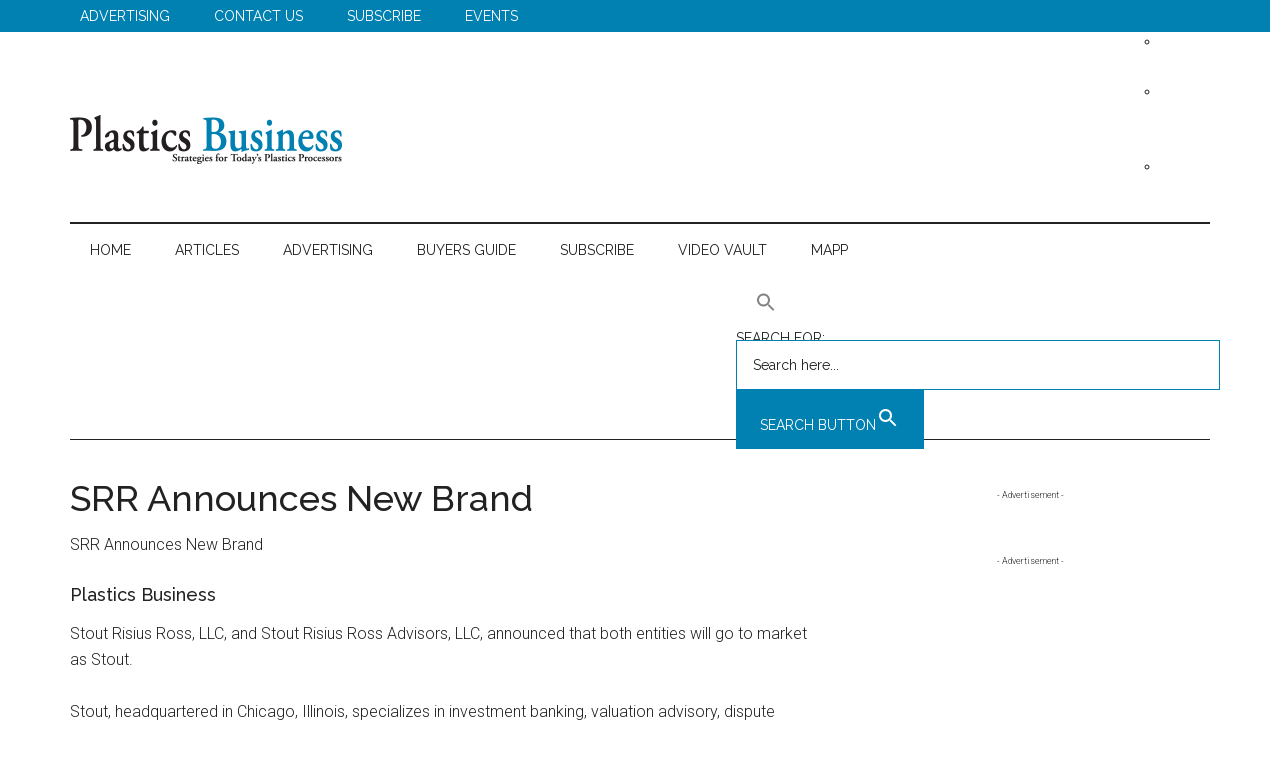

--- FILE ---
content_type: text/html; charset=UTF-8
request_url: https://plasticsbusinessmag.com/enews/2017/srr-announces-new-brand/
body_size: 17585
content:
<!DOCTYPE html>
<html lang="en-US">
<head >
<meta charset="UTF-8" />
<meta name="viewport" content="width=device-width, initial-scale=1" />
<meta name='robots' content='noindex, nofollow' />
	<style>img:is([sizes="auto" i], [sizes^="auto," i]) { contain-intrinsic-size: 3000px 1500px }</style>
	
	<!-- This site is optimized with the Yoast SEO plugin v26.8 - https://yoast.com/product/yoast-seo-wordpress/ -->
	<title>SRR Announces New Brand &#187; Plastics Business</title><link rel="preload" as="style" href="https://fonts.googleapis.com/css?family=Roboto%3A300%2C400%7CRaleway%3A400%2C500%2C900&#038;display=swap" /><link rel="stylesheet" href="https://fonts.googleapis.com/css?family=Roboto%3A300%2C400%7CRaleway%3A400%2C500%2C900&#038;display=swap" media="print" onload="this.media='all'" /><noscript><link rel="stylesheet" href="https://fonts.googleapis.com/css?family=Roboto%3A300%2C400%7CRaleway%3A400%2C500%2C900&#038;display=swap" /></noscript>
	<meta property="og:locale" content="en_US" />
	<meta property="og:type" content="article" />
	<meta property="og:title" content="SRR Announces New Brand &#187; Plastics Business" />
	<meta property="og:description" content="SRR Announces New Brand Plastics Business Stout Risius Ross, LLC, and Stout Risius Ross Advisors, LLC, announced that both entities will go to market as Stout. Stout, headquartered in Chicago, [&hellip;]" />
	<meta property="og:url" content="https://plasticsbusinessmag.com/enews/2017/srr-announces-new-brand/" />
	<meta property="og:site_name" content="Plastics Business" />
	<meta property="article:publisher" content="https://www.facebook.com/PlasticsBizMag" />
	<meta property="article:published_time" content="2017-05-04T10:53:15+00:00" />
	<meta property="article:modified_time" content="2020-05-27T20:56:03+00:00" />
	<meta property="og:image" content="https://plasticsbusinessmag.com/wp-content/uploads/pb-weblogo.png" />
	<meta property="og:image:width" content="272" />
	<meta property="og:image:height" content="90" />
	<meta property="og:image:type" content="image/png" />
	<meta name="author" content="becky" />
	<meta name="twitter:card" content="summary_large_image" />
	<meta name="twitter:creator" content="@PlasticsBizMag" />
	<meta name="twitter:site" content="@PlasticsBizMag" />
	<meta name="twitter:label1" content="Written by" />
	<meta name="twitter:data1" content="becky" />
	<script type="application/ld+json" class="yoast-schema-graph">{"@context":"https://schema.org","@graph":[{"@type":"Article","@id":"https://plasticsbusinessmag.com/enews/2017/srr-announces-new-brand/#article","isPartOf":{"@id":"https://plasticsbusinessmag.com/enews/2017/srr-announces-new-brand/"},"author":{"name":"becky","@id":"https://plasticsbusinessmag.com/#/schema/person/fbe518251a6bf2429b9f9e653939eb2d"},"headline":"SRR Announces New Brand","datePublished":"2017-05-04T10:53:15+00:00","dateModified":"2020-05-27T20:56:03+00:00","mainEntityOfPage":{"@id":"https://plasticsbusinessmag.com/enews/2017/srr-announces-new-brand/"},"wordCount":86,"publisher":{"@id":"https://plasticsbusinessmag.com/#organization"},"image":{"@id":"https://plasticsbusinessmag.com/enews/2017/srr-announces-new-brand/#primaryimage"},"thumbnailUrl":"https://plasticsbusinessmag.com/wp-content/uploads/Plastics-Business-Featured-Image-e1757030453900.jpg","keywords":["05/2017","News"],"articleSection":["ENews"],"inLanguage":"en-US"},{"@type":"WebPage","@id":"https://plasticsbusinessmag.com/enews/2017/srr-announces-new-brand/","url":"https://plasticsbusinessmag.com/enews/2017/srr-announces-new-brand/","name":"SRR Announces New Brand &#187; Plastics Business","isPartOf":{"@id":"https://plasticsbusinessmag.com/#website"},"primaryImageOfPage":{"@id":"https://plasticsbusinessmag.com/enews/2017/srr-announces-new-brand/#primaryimage"},"image":{"@id":"https://plasticsbusinessmag.com/enews/2017/srr-announces-new-brand/#primaryimage"},"thumbnailUrl":"https://plasticsbusinessmag.com/wp-content/uploads/Plastics-Business-Featured-Image-e1757030453900.jpg","datePublished":"2017-05-04T10:53:15+00:00","dateModified":"2020-05-27T20:56:03+00:00","breadcrumb":{"@id":"https://plasticsbusinessmag.com/enews/2017/srr-announces-new-brand/#breadcrumb"},"inLanguage":"en-US","potentialAction":[{"@type":"ReadAction","target":["https://plasticsbusinessmag.com/enews/2017/srr-announces-new-brand/"]}]},{"@type":"ImageObject","inLanguage":"en-US","@id":"https://plasticsbusinessmag.com/enews/2017/srr-announces-new-brand/#primaryimage","url":"https://plasticsbusinessmag.com/wp-content/uploads/Plastics-Business-Featured-Image-e1757030453900.jpg","contentUrl":"https://plasticsbusinessmag.com/wp-content/uploads/Plastics-Business-Featured-Image-e1757030453900.jpg","width":750,"height":563},{"@type":"BreadcrumbList","@id":"https://plasticsbusinessmag.com/enews/2017/srr-announces-new-brand/#breadcrumb","itemListElement":[{"@type":"ListItem","position":1,"name":"Home","item":"https://plasticsbusinessmag.com/"},{"@type":"ListItem","position":2,"name":"SRR Announces New Brand"}]},{"@type":"WebSite","@id":"https://plasticsbusinessmag.com/#website","url":"https://plasticsbusinessmag.com/","name":"Plastics Business","description":"Strategies for Today&#039;s Plastics Processors","publisher":{"@id":"https://plasticsbusinessmag.com/#organization"},"potentialAction":[{"@type":"SearchAction","target":{"@type":"EntryPoint","urlTemplate":"https://plasticsbusinessmag.com/?s={search_term_string}"},"query-input":{"@type":"PropertyValueSpecification","valueRequired":true,"valueName":"search_term_string"}}],"inLanguage":"en-US"},{"@type":"Organization","@id":"https://plasticsbusinessmag.com/#organization","name":"Plastics Business Magazine","url":"https://plasticsbusinessmag.com/","logo":{"@type":"ImageObject","inLanguage":"en-US","@id":"https://plasticsbusinessmag.com/#/schema/logo/image/","url":"https://plasticsbusinessmag.com/wp-content/uploads/pb-weblogo.png","contentUrl":"https://plasticsbusinessmag.com/wp-content/uploads/pb-weblogo.png","width":272,"height":90,"caption":"Plastics Business Magazine"},"image":{"@id":"https://plasticsbusinessmag.com/#/schema/logo/image/"},"sameAs":["https://www.facebook.com/PlasticsBizMag","https://x.com/PlasticsBizMag","https://www.linkedin.com/company/plastics-business/"]},{"@type":"Person","@id":"https://plasticsbusinessmag.com/#/schema/person/fbe518251a6bf2429b9f9e653939eb2d","name":"becky","url":"https://plasticsbusinessmag.com/author/becky/"}]}</script>
	<!-- / Yoast SEO plugin. -->


<link rel='dns-prefetch' href='//cdn.broadstreetads.com' />
<link rel='dns-prefetch' href='//fonts.googleapis.com' />
<link href='https://fonts.gstatic.com' crossorigin rel='preconnect' />
<link rel="alternate" type="application/rss+xml" title="Plastics Business &raquo; Feed" href="https://plasticsbusinessmag.com/feed/" />
<link rel="alternate" type="application/rss+xml" title="Plastics Business &raquo; Comments Feed" href="https://plasticsbusinessmag.com/comments/feed/" />
<link rel="alternate" type="text/calendar" title="Plastics Business &raquo; iCal Feed" href="https://plasticsbusinessmag.com/events/?ical=1" />
		<!-- This site uses the Google Analytics by MonsterInsights plugin v9.11.1 - Using Analytics tracking - https://www.monsterinsights.com/ -->
							<script src="//www.googletagmanager.com/gtag/js?id=G-C0QQ0427GZ"  data-cfasync="false" data-wpfc-render="false" async></script>
			<script data-cfasync="false" data-wpfc-render="false">
				var mi_version = '9.11.1';
				var mi_track_user = true;
				var mi_no_track_reason = '';
								var MonsterInsightsDefaultLocations = {"page_location":"https:\/\/plasticsbusinessmag.com\/enews\/2017\/srr-announces-new-brand\/"};
								if ( typeof MonsterInsightsPrivacyGuardFilter === 'function' ) {
					var MonsterInsightsLocations = (typeof MonsterInsightsExcludeQuery === 'object') ? MonsterInsightsPrivacyGuardFilter( MonsterInsightsExcludeQuery ) : MonsterInsightsPrivacyGuardFilter( MonsterInsightsDefaultLocations );
				} else {
					var MonsterInsightsLocations = (typeof MonsterInsightsExcludeQuery === 'object') ? MonsterInsightsExcludeQuery : MonsterInsightsDefaultLocations;
				}

								var disableStrs = [
										'ga-disable-G-C0QQ0427GZ',
									];

				/* Function to detect opted out users */
				function __gtagTrackerIsOptedOut() {
					for (var index = 0; index < disableStrs.length; index++) {
						if (document.cookie.indexOf(disableStrs[index] + '=true') > -1) {
							return true;
						}
					}

					return false;
				}

				/* Disable tracking if the opt-out cookie exists. */
				if (__gtagTrackerIsOptedOut()) {
					for (var index = 0; index < disableStrs.length; index++) {
						window[disableStrs[index]] = true;
					}
				}

				/* Opt-out function */
				function __gtagTrackerOptout() {
					for (var index = 0; index < disableStrs.length; index++) {
						document.cookie = disableStrs[index] + '=true; expires=Thu, 31 Dec 2099 23:59:59 UTC; path=/';
						window[disableStrs[index]] = true;
					}
				}

				if ('undefined' === typeof gaOptout) {
					function gaOptout() {
						__gtagTrackerOptout();
					}
				}
								window.dataLayer = window.dataLayer || [];

				window.MonsterInsightsDualTracker = {
					helpers: {},
					trackers: {},
				};
				if (mi_track_user) {
					function __gtagDataLayer() {
						dataLayer.push(arguments);
					}

					function __gtagTracker(type, name, parameters) {
						if (!parameters) {
							parameters = {};
						}

						if (parameters.send_to) {
							__gtagDataLayer.apply(null, arguments);
							return;
						}

						if (type === 'event') {
														parameters.send_to = monsterinsights_frontend.v4_id;
							var hookName = name;
							if (typeof parameters['event_category'] !== 'undefined') {
								hookName = parameters['event_category'] + ':' + name;
							}

							if (typeof MonsterInsightsDualTracker.trackers[hookName] !== 'undefined') {
								MonsterInsightsDualTracker.trackers[hookName](parameters);
							} else {
								__gtagDataLayer('event', name, parameters);
							}
							
						} else {
							__gtagDataLayer.apply(null, arguments);
						}
					}

					__gtagTracker('js', new Date());
					__gtagTracker('set', {
						'developer_id.dZGIzZG': true,
											});
					if ( MonsterInsightsLocations.page_location ) {
						__gtagTracker('set', MonsterInsightsLocations);
					}
										__gtagTracker('config', 'G-C0QQ0427GZ', {"forceSSL":"true"} );
										window.gtag = __gtagTracker;										(function () {
						/* https://developers.google.com/analytics/devguides/collection/analyticsjs/ */
						/* ga and __gaTracker compatibility shim. */
						var noopfn = function () {
							return null;
						};
						var newtracker = function () {
							return new Tracker();
						};
						var Tracker = function () {
							return null;
						};
						var p = Tracker.prototype;
						p.get = noopfn;
						p.set = noopfn;
						p.send = function () {
							var args = Array.prototype.slice.call(arguments);
							args.unshift('send');
							__gaTracker.apply(null, args);
						};
						var __gaTracker = function () {
							var len = arguments.length;
							if (len === 0) {
								return;
							}
							var f = arguments[len - 1];
							if (typeof f !== 'object' || f === null || typeof f.hitCallback !== 'function') {
								if ('send' === arguments[0]) {
									var hitConverted, hitObject = false, action;
									if ('event' === arguments[1]) {
										if ('undefined' !== typeof arguments[3]) {
											hitObject = {
												'eventAction': arguments[3],
												'eventCategory': arguments[2],
												'eventLabel': arguments[4],
												'value': arguments[5] ? arguments[5] : 1,
											}
										}
									}
									if ('pageview' === arguments[1]) {
										if ('undefined' !== typeof arguments[2]) {
											hitObject = {
												'eventAction': 'page_view',
												'page_path': arguments[2],
											}
										}
									}
									if (typeof arguments[2] === 'object') {
										hitObject = arguments[2];
									}
									if (typeof arguments[5] === 'object') {
										Object.assign(hitObject, arguments[5]);
									}
									if ('undefined' !== typeof arguments[1].hitType) {
										hitObject = arguments[1];
										if ('pageview' === hitObject.hitType) {
											hitObject.eventAction = 'page_view';
										}
									}
									if (hitObject) {
										action = 'timing' === arguments[1].hitType ? 'timing_complete' : hitObject.eventAction;
										hitConverted = mapArgs(hitObject);
										__gtagTracker('event', action, hitConverted);
									}
								}
								return;
							}

							function mapArgs(args) {
								var arg, hit = {};
								var gaMap = {
									'eventCategory': 'event_category',
									'eventAction': 'event_action',
									'eventLabel': 'event_label',
									'eventValue': 'event_value',
									'nonInteraction': 'non_interaction',
									'timingCategory': 'event_category',
									'timingVar': 'name',
									'timingValue': 'value',
									'timingLabel': 'event_label',
									'page': 'page_path',
									'location': 'page_location',
									'title': 'page_title',
									'referrer' : 'page_referrer',
								};
								for (arg in args) {
																		if (!(!args.hasOwnProperty(arg) || !gaMap.hasOwnProperty(arg))) {
										hit[gaMap[arg]] = args[arg];
									} else {
										hit[arg] = args[arg];
									}
								}
								return hit;
							}

							try {
								f.hitCallback();
							} catch (ex) {
							}
						};
						__gaTracker.create = newtracker;
						__gaTracker.getByName = newtracker;
						__gaTracker.getAll = function () {
							return [];
						};
						__gaTracker.remove = noopfn;
						__gaTracker.loaded = true;
						window['__gaTracker'] = __gaTracker;
					})();
									} else {
										console.log("");
					(function () {
						function __gtagTracker() {
							return null;
						}

						window['__gtagTracker'] = __gtagTracker;
						window['gtag'] = __gtagTracker;
					})();
									}
			</script>
							<!-- / Google Analytics by MonsterInsights -->
		<link rel='stylesheet' id='genesis-blocks-style-css-css' href='https://plasticsbusinessmag.com/wp-content/plugins/genesis-blocks/dist/style-blocks.build.css?ver=1769029173' media='all' />
<link rel='stylesheet' id='peterson-media-group-css' href='https://plasticsbusinessmag.com/wp-content/themes/Peterson%20Media%20Group-Magazine%20Pro/style.css?ver=3.7.2' media='all' />
<style id='peterson-media-group-inline-css'>


		button:focus,
		button:hover,
		input[type="button"]:focus,
		input[type="button"]:hover,
		input[type="reset"]:focus,
		input[type="reset"]:hover,
		input[type="submit"]:focus,
		input[type="submit"]:hover,
		.archive-pagination li a:focus,
		.archive-pagination li a:hover,
		.archive-pagination li.active a,
		.button:focus,
		.button:hover,
		.entry-content .button:focus,
		.entry-content .button:hover,
		.sidebar .tagcloud a:focus,
		.sidebar .tagcloud a:hover,
		.sidebar .widget a.button:focus,
		.sidebar .widget a.button:hover,
		.site-container div.wpforms-container-full .wpforms-form input[type="submit"]:focus,
		.site-container div.wpforms-container-full .wpforms-form input[type="submit"]:hover,
		.site-container div.wpforms-container-full .wpforms-form button[type="submit"]:focus,
		.site-container div.wpforms-container-full .wpforms-form button[type="submit"]:hover,
		.widget-area .enews-widget input[type="submit"] {
			background-color: #0181b2;
			color: #ffffff;
		}

		

		a,
		.entry-title a:focus,
		.entry-title a:hover,
		.nav-secondary .genesis-nav-menu a:focus,
		.nav-secondary .genesis-nav-menu a:hover,
		.nav-secondary .genesis-nav-menu .current-menu-item > a,
		.nav-secondary .genesis-nav-menu .sub-menu .current-menu-item > a:focus,
		.nav-secondary .genesis-nav-menu .sub-menu .current-menu-item > a:hover {
			color: #0181b2;
		}
		
		.custom-logo-link,
		.wp-custom-logo .title-area {
			max-width: 420px;
		}

		.wp-custom-logo .header-widget-area {
			max-width: calc(99% - 420px);
		}
		
</style>
<style id='wp-emoji-styles-inline-css'>

	img.wp-smiley, img.emoji {
		display: inline !important;
		border: none !important;
		box-shadow: none !important;
		height: 1em !important;
		width: 1em !important;
		margin: 0 0.07em !important;
		vertical-align: -0.1em !important;
		background: none !important;
		padding: 0 !important;
	}
</style>
<link rel='stylesheet' id='wp-block-library-css' href='https://plasticsbusinessmag.com/wp-includes/css/dist/block-library/style.min.css?ver=6.8.3' media='all' />
<style id='classic-theme-styles-inline-css'>
/*! This file is auto-generated */
.wp-block-button__link{color:#fff;background-color:#32373c;border-radius:9999px;box-shadow:none;text-decoration:none;padding:calc(.667em + 2px) calc(1.333em + 2px);font-size:1.125em}.wp-block-file__button{background:#32373c;color:#fff;text-decoration:none}
</style>
<style id='presto-player-popup-trigger-style-inline-css'>
:where(.wp-block-presto-player-popup-trigger) {
  /* reduce specificity */
  display: grid;
  gap: 1rem;
  cursor: pointer;
}

/* Play icon overlay for popup image trigger variation */
:where(.presto-popup-image-trigger) {
  position: relative;
  cursor: pointer;
}

:where(.presto-popup-image-trigger)::before {
  content: "";
  position: absolute;
  top: 50%;
  left: 50%;
  transform: translate(-50%, -50%);
  width: 48px;
  height: 48px;
  background-image: url("/wp-content/plugins/presto-player/src/admin/blocks/blocks/popup-trigger/../../../../../img/play-button.svg");
  background-size: contain;
  background-repeat: no-repeat;
  background-position: center;
  z-index: 10;
  pointer-events: none;
}

:where(.presto-popup-image-trigger img) {
  display: block;
  width: 100%;
  height: auto;
  filter: brightness(0.5);
}
</style>
<style id='presto-player-popup-media-style-inline-css'>
.wp-block-presto-player-popup.is-selected .wp-block-presto-player-popup-media {
  display: initial;
}

.wp-block-presto-player-popup.has-child-selected .wp-block-presto-player-popup-media {
  display: initial;
}

.presto-popup__overlay {
  position: fixed;
  top: 0;
  left: 0;
  z-index: 100000;
  overflow: hidden;
  width: 100%;
  height: 100vh;
  box-sizing: border-box;
  padding: 0 5%;
  visibility: hidden;
  opacity: 0;
  display: flex;
  align-items: center;
  justify-content: center;
  transition:
    opacity 0.2s ease,
    visibility 0.2s ease;

  --presto-popup-media-width: 1280px;
  --presto-popup-background-color: rgba(0, 0, 0, 0.917);
}

.presto-popup--active {
  visibility: visible;
  opacity: 1;
}

.presto-popup--active .presto-popup__content {
  transform: scale(1);
}

.presto-popup__content {
  position: relative;
  z-index: 9999999999;
  width: 100%;
  max-width: var(--presto-popup-media-width);
  transform: scale(0.9);
  transition: transform 0.2s ease;
}

.presto-popup__close-button {
  position: absolute;
  top: calc(env(safe-area-inset-top) + 16px);
  right: calc(env(safe-area-inset-right) + 16px);
  padding: 0;
  cursor: pointer;
  z-index: 5000000;
  min-width: 24px;
  min-height: 24px;
  width: 24px;
  height: 24px;
  display: flex;
  align-items: center;
  justify-content: center;
  border: none;
  background: none;
  box-shadow: none;
  transition: opacity 0.2s ease;
}

.presto-popup__close-button:hover,
.presto-popup__close-button:focus {
  opacity: 0.8;
  background: none;
  border: none;
}

.presto-popup__close-button:not(:hover):not(:active):not(.has-background) {
  background: none;
  border: none;
}

.presto-popup__close-button svg {
  width: 24px;
  height: 24px;
  fill: white;
}

.presto-popup__scrim {
  width: 100%;
  height: 100%;
  position: absolute;
  z-index: 2000000;
  background-color: var(--presto-popup-background-color, rgb(255, 255, 255));
}

.presto-popup__speak {
  position: absolute;
  width: 1px;
  height: 1px;
  padding: 0;
  margin: -1px;
  overflow: hidden;
  clip: rect(0, 0, 0, 0);
  white-space: nowrap;
  border: 0;
}
</style>
<style id='global-styles-inline-css'>
:root{--wp--preset--aspect-ratio--square: 1;--wp--preset--aspect-ratio--4-3: 4/3;--wp--preset--aspect-ratio--3-4: 3/4;--wp--preset--aspect-ratio--3-2: 3/2;--wp--preset--aspect-ratio--2-3: 2/3;--wp--preset--aspect-ratio--16-9: 16/9;--wp--preset--aspect-ratio--9-16: 9/16;--wp--preset--color--black: #000000;--wp--preset--color--cyan-bluish-gray: #abb8c3;--wp--preset--color--white: #ffffff;--wp--preset--color--pale-pink: #f78da7;--wp--preset--color--vivid-red: #cf2e2e;--wp--preset--color--luminous-vivid-orange: #ff6900;--wp--preset--color--luminous-vivid-amber: #fcb900;--wp--preset--color--light-green-cyan: #7bdcb5;--wp--preset--color--vivid-green-cyan: #00d084;--wp--preset--color--pale-cyan-blue: #8ed1fc;--wp--preset--color--vivid-cyan-blue: #0693e3;--wp--preset--color--vivid-purple: #9b51e0;--wp--preset--color--theme-primary: #0181b2;--wp--preset--color--theme-secondary: #0181b2;--wp--preset--gradient--vivid-cyan-blue-to-vivid-purple: linear-gradient(135deg,rgba(6,147,227,1) 0%,rgb(155,81,224) 100%);--wp--preset--gradient--light-green-cyan-to-vivid-green-cyan: linear-gradient(135deg,rgb(122,220,180) 0%,rgb(0,208,130) 100%);--wp--preset--gradient--luminous-vivid-amber-to-luminous-vivid-orange: linear-gradient(135deg,rgba(252,185,0,1) 0%,rgba(255,105,0,1) 100%);--wp--preset--gradient--luminous-vivid-orange-to-vivid-red: linear-gradient(135deg,rgba(255,105,0,1) 0%,rgb(207,46,46) 100%);--wp--preset--gradient--very-light-gray-to-cyan-bluish-gray: linear-gradient(135deg,rgb(238,238,238) 0%,rgb(169,184,195) 100%);--wp--preset--gradient--cool-to-warm-spectrum: linear-gradient(135deg,rgb(74,234,220) 0%,rgb(151,120,209) 20%,rgb(207,42,186) 40%,rgb(238,44,130) 60%,rgb(251,105,98) 80%,rgb(254,248,76) 100%);--wp--preset--gradient--blush-light-purple: linear-gradient(135deg,rgb(255,206,236) 0%,rgb(152,150,240) 100%);--wp--preset--gradient--blush-bordeaux: linear-gradient(135deg,rgb(254,205,165) 0%,rgb(254,45,45) 50%,rgb(107,0,62) 100%);--wp--preset--gradient--luminous-dusk: linear-gradient(135deg,rgb(255,203,112) 0%,rgb(199,81,192) 50%,rgb(65,88,208) 100%);--wp--preset--gradient--pale-ocean: linear-gradient(135deg,rgb(255,245,203) 0%,rgb(182,227,212) 50%,rgb(51,167,181) 100%);--wp--preset--gradient--electric-grass: linear-gradient(135deg,rgb(202,248,128) 0%,rgb(113,206,126) 100%);--wp--preset--gradient--midnight: linear-gradient(135deg,rgb(2,3,129) 0%,rgb(40,116,252) 100%);--wp--preset--font-size--small: 12px;--wp--preset--font-size--medium: 20px;--wp--preset--font-size--large: 20px;--wp--preset--font-size--x-large: 42px;--wp--preset--font-size--normal: 16px;--wp--preset--font-size--larger: 24px;--wp--preset--spacing--20: 0.44rem;--wp--preset--spacing--30: 0.67rem;--wp--preset--spacing--40: 1rem;--wp--preset--spacing--50: 1.5rem;--wp--preset--spacing--60: 2.25rem;--wp--preset--spacing--70: 3.38rem;--wp--preset--spacing--80: 5.06rem;--wp--preset--shadow--natural: 6px 6px 9px rgba(0, 0, 0, 0.2);--wp--preset--shadow--deep: 12px 12px 50px rgba(0, 0, 0, 0.4);--wp--preset--shadow--sharp: 6px 6px 0px rgba(0, 0, 0, 0.2);--wp--preset--shadow--outlined: 6px 6px 0px -3px rgba(255, 255, 255, 1), 6px 6px rgba(0, 0, 0, 1);--wp--preset--shadow--crisp: 6px 6px 0px rgba(0, 0, 0, 1);}:root :where(.is-layout-flow) > :first-child{margin-block-start: 0;}:root :where(.is-layout-flow) > :last-child{margin-block-end: 0;}:root :where(.is-layout-flow) > *{margin-block-start: 24px;margin-block-end: 0;}:root :where(.is-layout-constrained) > :first-child{margin-block-start: 0;}:root :where(.is-layout-constrained) > :last-child{margin-block-end: 0;}:root :where(.is-layout-constrained) > *{margin-block-start: 24px;margin-block-end: 0;}:root :where(.is-layout-flex){gap: 24px;}:root :where(.is-layout-grid){gap: 24px;}body .is-layout-flex{display: flex;}.is-layout-flex{flex-wrap: wrap;align-items: center;}.is-layout-flex > :is(*, div){margin: 0;}body .is-layout-grid{display: grid;}.is-layout-grid > :is(*, div){margin: 0;}.has-black-color{color: var(--wp--preset--color--black) !important;}.has-cyan-bluish-gray-color{color: var(--wp--preset--color--cyan-bluish-gray) !important;}.has-white-color{color: var(--wp--preset--color--white) !important;}.has-pale-pink-color{color: var(--wp--preset--color--pale-pink) !important;}.has-vivid-red-color{color: var(--wp--preset--color--vivid-red) !important;}.has-luminous-vivid-orange-color{color: var(--wp--preset--color--luminous-vivid-orange) !important;}.has-luminous-vivid-amber-color{color: var(--wp--preset--color--luminous-vivid-amber) !important;}.has-light-green-cyan-color{color: var(--wp--preset--color--light-green-cyan) !important;}.has-vivid-green-cyan-color{color: var(--wp--preset--color--vivid-green-cyan) !important;}.has-pale-cyan-blue-color{color: var(--wp--preset--color--pale-cyan-blue) !important;}.has-vivid-cyan-blue-color{color: var(--wp--preset--color--vivid-cyan-blue) !important;}.has-vivid-purple-color{color: var(--wp--preset--color--vivid-purple) !important;}.has-theme-primary-color{color: var(--wp--preset--color--theme-primary) !important;}.has-theme-secondary-color{color: var(--wp--preset--color--theme-secondary) !important;}.has-black-background-color{background-color: var(--wp--preset--color--black) !important;}.has-cyan-bluish-gray-background-color{background-color: var(--wp--preset--color--cyan-bluish-gray) !important;}.has-white-background-color{background-color: var(--wp--preset--color--white) !important;}.has-pale-pink-background-color{background-color: var(--wp--preset--color--pale-pink) !important;}.has-vivid-red-background-color{background-color: var(--wp--preset--color--vivid-red) !important;}.has-luminous-vivid-orange-background-color{background-color: var(--wp--preset--color--luminous-vivid-orange) !important;}.has-luminous-vivid-amber-background-color{background-color: var(--wp--preset--color--luminous-vivid-amber) !important;}.has-light-green-cyan-background-color{background-color: var(--wp--preset--color--light-green-cyan) !important;}.has-vivid-green-cyan-background-color{background-color: var(--wp--preset--color--vivid-green-cyan) !important;}.has-pale-cyan-blue-background-color{background-color: var(--wp--preset--color--pale-cyan-blue) !important;}.has-vivid-cyan-blue-background-color{background-color: var(--wp--preset--color--vivid-cyan-blue) !important;}.has-vivid-purple-background-color{background-color: var(--wp--preset--color--vivid-purple) !important;}.has-theme-primary-background-color{background-color: var(--wp--preset--color--theme-primary) !important;}.has-theme-secondary-background-color{background-color: var(--wp--preset--color--theme-secondary) !important;}.has-black-border-color{border-color: var(--wp--preset--color--black) !important;}.has-cyan-bluish-gray-border-color{border-color: var(--wp--preset--color--cyan-bluish-gray) !important;}.has-white-border-color{border-color: var(--wp--preset--color--white) !important;}.has-pale-pink-border-color{border-color: var(--wp--preset--color--pale-pink) !important;}.has-vivid-red-border-color{border-color: var(--wp--preset--color--vivid-red) !important;}.has-luminous-vivid-orange-border-color{border-color: var(--wp--preset--color--luminous-vivid-orange) !important;}.has-luminous-vivid-amber-border-color{border-color: var(--wp--preset--color--luminous-vivid-amber) !important;}.has-light-green-cyan-border-color{border-color: var(--wp--preset--color--light-green-cyan) !important;}.has-vivid-green-cyan-border-color{border-color: var(--wp--preset--color--vivid-green-cyan) !important;}.has-pale-cyan-blue-border-color{border-color: var(--wp--preset--color--pale-cyan-blue) !important;}.has-vivid-cyan-blue-border-color{border-color: var(--wp--preset--color--vivid-cyan-blue) !important;}.has-vivid-purple-border-color{border-color: var(--wp--preset--color--vivid-purple) !important;}.has-theme-primary-border-color{border-color: var(--wp--preset--color--theme-primary) !important;}.has-theme-secondary-border-color{border-color: var(--wp--preset--color--theme-secondary) !important;}.has-vivid-cyan-blue-to-vivid-purple-gradient-background{background: var(--wp--preset--gradient--vivid-cyan-blue-to-vivid-purple) !important;}.has-light-green-cyan-to-vivid-green-cyan-gradient-background{background: var(--wp--preset--gradient--light-green-cyan-to-vivid-green-cyan) !important;}.has-luminous-vivid-amber-to-luminous-vivid-orange-gradient-background{background: var(--wp--preset--gradient--luminous-vivid-amber-to-luminous-vivid-orange) !important;}.has-luminous-vivid-orange-to-vivid-red-gradient-background{background: var(--wp--preset--gradient--luminous-vivid-orange-to-vivid-red) !important;}.has-very-light-gray-to-cyan-bluish-gray-gradient-background{background: var(--wp--preset--gradient--very-light-gray-to-cyan-bluish-gray) !important;}.has-cool-to-warm-spectrum-gradient-background{background: var(--wp--preset--gradient--cool-to-warm-spectrum) !important;}.has-blush-light-purple-gradient-background{background: var(--wp--preset--gradient--blush-light-purple) !important;}.has-blush-bordeaux-gradient-background{background: var(--wp--preset--gradient--blush-bordeaux) !important;}.has-luminous-dusk-gradient-background{background: var(--wp--preset--gradient--luminous-dusk) !important;}.has-pale-ocean-gradient-background{background: var(--wp--preset--gradient--pale-ocean) !important;}.has-electric-grass-gradient-background{background: var(--wp--preset--gradient--electric-grass) !important;}.has-midnight-gradient-background{background: var(--wp--preset--gradient--midnight) !important;}.has-small-font-size{font-size: var(--wp--preset--font-size--small) !important;}.has-medium-font-size{font-size: var(--wp--preset--font-size--medium) !important;}.has-large-font-size{font-size: var(--wp--preset--font-size--large) !important;}.has-x-large-font-size{font-size: var(--wp--preset--font-size--x-large) !important;}.has-normal-font-size{font-size: var(--wp--preset--font-size--normal) !important;}.has-larger-font-size{font-size: var(--wp--preset--font-size--larger) !important;}
:root :where(.wp-block-pullquote){font-size: 1.5em;line-height: 1.6;}
</style>
<link rel='stylesheet' id='wp-components-css' href='https://plasticsbusinessmag.com/wp-includes/css/dist/components/style.min.css?ver=6.8.3' media='all' />
<link rel='stylesheet' id='godaddy-styles-css' href='https://plasticsbusinessmag.com/wp-content/mu-plugins/vendor/wpex/godaddy-launch/includes/Dependencies/GoDaddy/Styles/build/latest.css?ver=2.0.2' media='all' />
<link rel='stylesheet' id='ivory-search-styles-css' href='https://plasticsbusinessmag.com/wp-content/plugins/add-search-to-menu/public/css/ivory-search.min.css?ver=5.5.13' media='all' />
<link rel='stylesheet' id='smi-font-awesome-css' href='https://plasticsbusinessmag.com/wp-content/plugins/social-media-icons-wp/social-media-icons/css/smi-fonts-all.min.css?ver=6.1.1' media='all' />
<link rel='stylesheet' id='smi-front-style-css' href='https://plasticsbusinessmag.com/wp-content/plugins/social-media-icons-wp/social-media-icons/css/smi-front-style.css?ver=1761768297' media='all' />
<link rel='stylesheet' id='dashicons-css' href='https://plasticsbusinessmag.com/wp-includes/css/dashicons.min.css?ver=6.8.3' media='all' />

<link rel='stylesheet' id='peterson-media-group-gutenberg-css' href='https://plasticsbusinessmag.com/wp-content/themes/Peterson%20Media%20Group-Magazine%20Pro/lib/gutenberg/front-end.css?ver=3.7.2' media='all' />
<style id='peterson-media-group-gutenberg-inline-css'>
.gb-block-post-grid .gb-block-post-grid-more-link:hover,
.gb-block-post-grid header .gb-block-post-grid-title a:hover {
	color: #0181b2;
}

.button-more-link.gb-block-post-grid .gb-block-post-grid-more-link:hover,
.gb-block-post-grid .is-grid .gb-block-post-grid-image a .gb-block-post-grid-date,
.site-container .wp-block-button .wp-block-button__link {
	background-color: #0181b2;
	color: #ffffff;
}

.button-more-link.gb-block-post-grid .gb-block-post-grid-more-link:hover,
.wp-block-button .wp-block-button__link:not(.has-background),
.wp-block-button .wp-block-button__link:not(.has-background):focus,
.wp-block-button .wp-block-button__link:not(.has-background):hover {
	color: #ffffff;
}

.site-container .wp-block-button.is-style-outline .wp-block-button__link {
	color: #0181b2;
}

.site-container .wp-block-button.is-style-outline .wp-block-button__link:focus,
.site-container .wp-block-button.is-style-outline .wp-block-button__link:hover {
	color: #24a4d5;
}

.site-container .wp-block-pullquote.is-style-solid-color {
	background-color: #0181b2;
}		.site-container .has-small-font-size {
			font-size: 12px;
		}		.site-container .has-normal-font-size {
			font-size: 16px;
		}		.site-container .has-large-font-size {
			font-size: 20px;
		}		.site-container .has-larger-font-size {
			font-size: 24px;
		}		.site-container .has-theme-primary-color,
		.site-container .wp-block-button .wp-block-button__link.has-theme-primary-color,
		.site-container .wp-block-button.is-style-outline .wp-block-button__link.has-theme-primary-color {
			color: #0181b2;
		}
		.site-container .has-theme-primary-background-color,
		.site-container .wp-block-button .wp-block-button__link.has-theme-primary-background-color,
		.site-container .wp-block-pullquote.is-style-solid-color.has-theme-primary-background-color {
			background-color: #0181b2;
		}		.site-container .has-theme-secondary-color,
		.site-container .wp-block-button .wp-block-button__link.has-theme-secondary-color,
		.site-container .wp-block-button.is-style-outline .wp-block-button__link.has-theme-secondary-color {
			color: #0181b2;
		}
		.site-container .has-theme-secondary-background-color,
		.site-container .wp-block-button .wp-block-button__link.has-theme-secondary-background-color,
		.site-container .wp-block-pullquote.is-style-solid-color.has-theme-secondary-background-color {
			background-color: #0181b2;
		}
</style>
<style id='kadence-blocks-global-variables-inline-css'>
:root {--global-kb-font-size-sm:clamp(0.8rem, 0.73rem + 0.217vw, 0.9rem);--global-kb-font-size-md:clamp(1.1rem, 0.995rem + 0.326vw, 1.25rem);--global-kb-font-size-lg:clamp(1.75rem, 1.576rem + 0.543vw, 2rem);--global-kb-font-size-xl:clamp(2.25rem, 1.728rem + 1.63vw, 3rem);--global-kb-font-size-xxl:clamp(2.5rem, 1.456rem + 3.26vw, 4rem);--global-kb-font-size-xxxl:clamp(2.75rem, 0.489rem + 7.065vw, 6rem);}:root {--global-palette1: #3182CE;--global-palette2: #2B6CB0;--global-palette3: #1A202C;--global-palette4: #2D3748;--global-palette5: #4A5568;--global-palette6: #718096;--global-palette7: #EDF2F7;--global-palette8: #F7FAFC;--global-palette9: #ffffff;}
</style>
<style id='block-visibility-screen-size-styles-inline-css'>
/* Large screens (desktops, 992px and up) */
@media ( min-width: 992px ) {
	.block-visibility-hide-large-screen {
		display: none !important;
	}
}

/* Medium screens (tablets, between 768px and 992px) */
@media ( min-width: 768px ) and ( max-width: 991.98px ) {
	.block-visibility-hide-medium-screen {
		display: none !important;
	}
}

/* Small screens (mobile devices, less than 768px) */
@media ( max-width: 767.98px ) {
	.block-visibility-hide-small-screen {
		display: none !important;
	}
}
</style>
<!--n2css--><!--n2js--><script src="https://plasticsbusinessmag.com/wp-content/plugins/google-analytics-for-wordpress/assets/js/frontend-gtag.min.js?ver=9.11.1" id="monsterinsights-frontend-script-js" async data-wp-strategy="async"></script>
<script data-cfasync="false" data-wpfc-render="false" id='monsterinsights-frontend-script-js-extra'>var monsterinsights_frontend = {"js_events_tracking":"true","download_extensions":"doc,pdf,ppt,zip,xls,docx,pptx,xlsx","inbound_paths":"[]","home_url":"https:\/\/plasticsbusinessmag.com","hash_tracking":"false","v4_id":"G-C0QQ0427GZ"};</script>
<script src="https://plasticsbusinessmag.com/wp-includes/js/jquery/jquery.min.js?ver=3.7.1" id="jquery-core-js"></script>
<script src="https://plasticsbusinessmag.com/wp-includes/js/jquery/jquery-migrate.min.js?ver=3.4.1" id="jquery-migrate-js"></script>
<script async data-cfasync='false' src="//cdn.broadstreetads.com/init-2.min.js?v=1.52.2&amp;ver=6.8.3" id="broadstreet-init-js"></script>
<link rel="https://api.w.org/" href="https://plasticsbusinessmag.com/wp-json/" /><link rel="alternate" title="JSON" type="application/json" href="https://plasticsbusinessmag.com/wp-json/wp/v2/posts/1963" /><link rel="EditURI" type="application/rsd+xml" title="RSD" href="https://plasticsbusinessmag.com/xmlrpc.php?rsd" />
<meta name="generator" content="WordPress 6.8.3" />
<link rel='shortlink' href='https://plasticsbusinessmag.com/?p=1963' />
<link rel="alternate" title="oEmbed (JSON)" type="application/json+oembed" href="https://plasticsbusinessmag.com/wp-json/oembed/1.0/embed?url=https%3A%2F%2Fplasticsbusinessmag.com%2Fenews%2F2017%2Fsrr-announces-new-brand%2F" />
<link rel="alternate" title="oEmbed (XML)" type="text/xml+oembed" href="https://plasticsbusinessmag.com/wp-json/oembed/1.0/embed?url=https%3A%2F%2Fplasticsbusinessmag.com%2Fenews%2F2017%2Fsrr-announces-new-brand%2F&#038;format=xml" />
<!--advanced-views:styles--><meta name="tec-api-version" content="v1"><meta name="tec-api-origin" content="https://plasticsbusinessmag.com"><link rel="alternate" href="https://plasticsbusinessmag.com/wp-json/tribe/events/v1/" /><link rel="icon" href="https://plasticsbusinessmag.com/wp-content/uploads/cropped-pb-siteicon-32x32.png" sizes="32x32" />
<link rel="icon" href="https://plasticsbusinessmag.com/wp-content/uploads/cropped-pb-siteicon-192x192.png" sizes="192x192" />
<link rel="apple-touch-icon" href="https://plasticsbusinessmag.com/wp-content/uploads/cropped-pb-siteicon-180x180.png" />
<meta name="msapplication-TileImage" content="https://plasticsbusinessmag.com/wp-content/uploads/cropped-pb-siteicon-270x270.png" />
		<style id="wp-custom-css">
			gb-post-grid-section-title {
    background-color: #0181B2;
}

.nav-primary {
    background-color: #0181B2;
		color: white;
    font-size: 12px;
		height: 42px;
		margin: -10px;
	a {
		color: #FFFFFF!important
	}
	a:hover {
		color: #000!important
	}
	a:active {
  	color: #0181B2!important
	}
}

.genesis-nav-menu {
	line-height: .25;
}

.sub-menu {
	line-height: 1.2;
}

.sidebar .widget-title {
    background-color: #0181B2;
}

.site-footer {
    display: block;
    margin-left: auto;
    margin-right: auto;
    height: 300px;
    color: #fff;
    font-weight: bold;
    background-image:
linear-gradient(to right, rgba(34,34,34, 0.7) 0 100%), url(https://plasticsbusinessmag.com/wp-content/uploads/pb-footer.jpg);
    background-repeat: no-repeat;
    background-size: 100% 100%;
}

.site-footer a {
    color: #fff;
}

div.wpforms-container-full button[type=submit]:not(:hover):not(:active) {
    background-color: #0181B2;
    color: fff;
}

.page-id-15144 .entry-content ul > li, .page-id-15886 .entry-content ul > li {
        list-style-type: none;
}

.wp-block-kadence-posts.grid-cols {
        row-gap: .01rem;
}

.entry {
    margin-bottom: 30px;
}

.kt-blocks-page-nav .nav-links>.current {
    background: #0181B2;
    border-color: var(--global-palette4, #0181B2);
    color: var(--global-palette9, #fff);
}

.is-menu path.search-icon-path {
    fill: #0181B2;
}		</style>
		<style type="text/css" media="screen">.is-menu path.search-icon-path { fill: #848484;}body .popup-search-close:after, body .search-close:after { border-color: #848484;}body .popup-search-close:before, body .search-close:before { border-color: #848484;}</style>			<style type="text/css" media="screen">
			/* Ivory search custom CSS code */
			.is-menu {
        float: right;
        margin: -10px;
    }			</style>
					<style type="text/css">
					.is-form-id-15053 .is-search-submit:focus,
			.is-form-id-15053 .is-search-submit:hover,
			.is-form-id-15053 .is-search-submit,
            .is-form-id-15053 .is-search-icon {
			color: #ffffff !important;            background-color: #0181b2 !important;            border-color: #0181b2 !important;			}
                        	.is-form-id-15053 .is-search-submit path {
					fill: #ffffff !important;            	}
            			.is-form-style-1.is-form-id-15053 .is-search-input:focus,
			.is-form-style-1.is-form-id-15053 .is-search-input:hover,
			.is-form-style-1.is-form-id-15053 .is-search-input,
			.is-form-style-2.is-form-id-15053 .is-search-input:focus,
			.is-form-style-2.is-form-id-15053 .is-search-input:hover,
			.is-form-style-2.is-form-id-15053 .is-search-input,
			.is-form-style-3.is-form-id-15053 .is-search-input:focus,
			.is-form-style-3.is-form-id-15053 .is-search-input:hover,
			.is-form-style-3.is-form-id-15053 .is-search-input,
			.is-form-id-15053 .is-search-input:focus,
			.is-form-id-15053 .is-search-input:hover,
			.is-form-id-15053 .is-search-input {
                                                                border-color: #0181b2 !important;                                			}
                        			</style>
					<style type="text/css">
					.is-form-id-15052 .is-search-submit:focus,
			.is-form-id-15052 .is-search-submit:hover,
			.is-form-id-15052 .is-search-submit,
            .is-form-id-15052 .is-search-icon {
			color: #ffffff !important;            background-color: #0181b2 !important;            			}
                        	.is-form-id-15052 .is-search-submit path {
					fill: #ffffff !important;            	}
            			</style>
		</head>
<body class="wp-singular post-template-default single single-post postid-1963 single-format-standard wp-custom-logo wp-embed-responsive wp-theme-genesis wp-child-theme-PetersonMediaGroup-MagazinePro tribe-no-js genesis content-sidebar genesis-breadcrumbs-hidden genesis-singular-image-hidden genesis-footer-widgets-hidden primary-nav"><div class="site-container"><ul class="genesis-skip-link"><li><a href="#genesis-content" class="screen-reader-shortcut"> Skip to main content</a></li><li><a href="#genesis-nav-secondary" class="screen-reader-shortcut"> Skip to secondary menu</a></li><li><a href="#genesis-sidebar-primary" class="screen-reader-shortcut"> Skip to primary sidebar</a></li></ul><nav class="nav-primary" aria-label="Main" id="genesis-nav-primary"><div class="wrap"><ul id="menu-before-header-menu" class="menu genesis-nav-menu menu-primary js-superfish"><li id="menu-item-15121" class="menu-item menu-item-type-post_type menu-item-object-page menu-item-15121"><a href="https://plasticsbusinessmag.com/advertising/"><span >Advertising</span></a></li>
<li id="menu-item-15033" class="menu-item menu-item-type-post_type menu-item-object-page menu-item-15033"><a href="https://plasticsbusinessmag.com/contact-us/"><span >Contact Us</span></a></li>
<li id="menu-item-15122" class="menu-item menu-item-type-post_type menu-item-object-page menu-item-15122"><a href="https://plasticsbusinessmag.com/subscribe/"><span >Subscribe</span></a></li>
<li id="menu-item-15137" class="menu-item menu-item-type-custom menu-item-object-custom menu-item-15137"><a href="/events/"><span >Events</span></a></li>
<li id="menu-item-15960" class="right menu-item menu-item-type-gs_sim menu-item-object-gs_sim menu-item-15960">					<style type="text/css">
						.smi-preview#smi-preview-15948 {
							--smi-column-gap: 10px;
							--smi-row-gap: 20px;

							--smi-color: #ffffff;
							--smi-hover-color: #d1d1d1;
							;
							;
							--smi-border-width: 0px;
							;
							--smi-border-radius: 0%;
							--smi-border-color: #3c434a;
							--smi-border-hover-color: #3c434a;
							--smi-padding-top: 15px;
							--smi-padding-right: 0px;
							--smi-padding-bottom: 0px;
							--smi-padding-left: 0px;
							--smi-font-size: 20px;
							--smi-horizontal-alignment: flex-end;
							--smi-hover-transition-time: 1s;
							;
						}
					</style>
					<div class="smi-preview" id="smi-preview-15948">
						<ul>
																	<li title="">
											<a href="https://www.facebook.com/PlasticsBizMag"  rel=""><i class="fab fa-facebook-f"></i></a>
										</li>
																				<li title="">
											<a href="https://www.linkedin.com/company/plastics-business/"  rel=""><i class="fab fa-linkedin-in"></i></a>
										</li>
																				<li title="">
											<a href="https://www.youtube.com/channel/UCIbISPyTd2mq57A9RmU6v5w"  rel=""><i class="fab fa-youtube"></i></a>
										</li>
																				<li class="icon-image" title="">
											<a href="#"  rel=""><img src="https://plasticsbusinessmag.com/wp-content/uploads/x-twitter-brands-solid-full.svg"></a>
										</li>
																</ul>
					</div>
					</li>
</ul></div></nav><header class="site-header"><div class="wrap"><div class="title-area"><a href="https://plasticsbusinessmag.com/" class="custom-logo-link" rel="home"><img width="272" height="90" src="https://plasticsbusinessmag.com/wp-content/uploads/pb-weblogo.png" class="custom-logo" alt="Plastics Business" decoding="async" /></a><p class="site-title">Plastics Business</p><p class="site-description">Strategies for Today&#039;s Plastics Processors</p></div><div class="widget-area header-widget-area"><section id="bs_zones-5" class="widget bs_zones"><div class="widget-wrap"><div><broadstreet-zone place="" zone-id="68307" keywords="not_home_page,not_landing_page,is_article_page,enews,srr-announces-new-brand,post" soft-keywords="true" zone-alias=""></broadstreet-zone></div></div></section>
</div></div></header><nav class="nav-secondary" aria-label="Secondary" id="genesis-nav-secondary"><div class="wrap"><ul id="menu-header-menu" class="menu genesis-nav-menu menu-secondary js-superfish"><li id="menu-item-15228" class="menu-item menu-item-type-post_type menu-item-object-page menu-item-home menu-item-15228"><a href="https://plasticsbusinessmag.com/"><span >Home</span></a></li>
<li id="menu-item-15964" class="menu-item menu-item-type-post_type menu-item-object-page menu-item-has-children menu-item-15964"><a href="https://plasticsbusinessmag.com/article-archive/"><span >Articles</span></a>
<ul class="sub-menu">
	<li id="menu-item-15211" class="menu-item menu-item-type-post_type menu-item-object-page menu-item-15211"><a href="https://plasticsbusinessmag.com/article-archive/"><span >Article Archive</span></a></li>
	<li id="menu-item-9661" class="menu-item menu-item-type-post_type menu-item-object-page menu-item-9661"><a href="https://plasticsbusinessmag.com/article-archive/enews-archive/"><span >ENews Archive</span></a></li>
	<li id="menu-item-15210" class="menu-item menu-item-type-post_type menu-item-object-page menu-item-15210"><a href="https://plasticsbusinessmag.com/article-archive/digital-archive/"><span >Digital Archive</span></a></li>
</ul>
</li>
<li id="menu-item-12602" class="menu-item menu-item-type-custom menu-item-object-custom menu-item-has-children menu-item-12602"><a href="#"><span >Advertising</span></a>
<ul class="sub-menu">
	<li id="menu-item-287" class="menu-item menu-item-type-post_type menu-item-object-page menu-item-287"><a href="https://plasticsbusinessmag.com/advertising/"><span >Advertising Options</span></a></li>
	<li id="menu-item-9749" class="menu-item menu-item-type-post_type menu-item-object-page menu-item-9749"><a href="https://plasticsbusinessmag.com/media-kit/"><span >Media Kit</span></a></li>
	<li id="menu-item-8212" class="menu-item menu-item-type-post_type menu-item-object-page menu-item-8212"><a href="https://plasticsbusinessmag.com/advertising/editorial-calendar/"><span >Editorial Calendar</span></a></li>
	<li id="menu-item-288" class="menu-item menu-item-type-post_type menu-item-object-page menu-item-288"><a href="https://plasticsbusinessmag.com/advertising/electronic-files/"><span >Electronic Files</span></a></li>
</ul>
</li>
<li id="menu-item-293" class="menu-item menu-item-type-custom menu-item-object-custom menu-item-has-children menu-item-293"><a href="#"><span >Buyers Guide</span></a>
<ul class="sub-menu">
	<li id="menu-item-7049" class="menu-item menu-item-type-custom menu-item-object-custom menu-item-7049"><a href="https://forms.zohopublic.com/petersonmediagroup/form/PlasticsBusinessBuyersGuideForm/formperma/N9T9hRUomK_CkBRqNBRAI9CMRei0Dx7LXbxS-U7P4w8"><span >2025 Buyers Guide Form</span></a></li>
	<li id="menu-item-16255" class="menu-item menu-item-type-post_type menu-item-object-page menu-item-16255"><a href="https://plasticsbusinessmag.com/buyers-guide/"><span >Buyers Guide</span></a></li>
</ul>
</li>
<li id="menu-item-294" class="menu-item menu-item-type-post_type menu-item-object-page menu-item-294"><a href="https://plasticsbusinessmag.com/subscribe/"><span >Subscribe</span></a></li>
<li id="menu-item-295" class="menu-item menu-item-type-post_type menu-item-object-page menu-item-295"><a href="https://plasticsbusinessmag.com/video-vault/"><span >Video Vault</span></a></li>
<li id="menu-item-16269" class="menu-item menu-item-type-custom menu-item-object-custom menu-item-16269"><a href="https://www.mappinc.com/"><span >MAPP</span></a></li>
<li class=" astm-search-menu is-menu is-dropdown menu-item"><a href="#" role="button" aria-label="Search Icon Link"><svg width="20" height="20" class="search-icon" role="img" viewBox="2 9 20 5" focusable="false" aria-label="Search">
						<path class="search-icon-path" d="M15.5 14h-.79l-.28-.27C15.41 12.59 16 11.11 16 9.5 16 5.91 13.09 3 9.5 3S3 5.91 3 9.5 5.91 16 9.5 16c1.61 0 3.09-.59 4.23-1.57l.27.28v.79l5 4.99L20.49 19l-4.99-5zm-6 0C7.01 14 5 11.99 5 9.5S7.01 5 9.5 5 14 7.01 14 9.5 11.99 14 9.5 14z"></path></svg></a><form  class="is-search-form is-form-style is-form-style-3 is-form-id-15053 " action="https://plasticsbusinessmag.com/" method="get" role="search" ><label for="is-search-input-15053"><span class="is-screen-reader-text">Search for:</span><input  type="search" id="is-search-input-15053" name="s" value="" class="is-search-input" placeholder="Search here..." autocomplete=off /></label><button type="submit" class="is-search-submit"><span class="is-screen-reader-text">Search Button</span><span class="is-search-icon"><svg focusable="false" aria-label="Search" xmlns="http://www.w3.org/2000/svg" viewBox="0 0 24 24" width="24px"><path d="M15.5 14h-.79l-.28-.27C15.41 12.59 16 11.11 16 9.5 16 5.91 13.09 3 9.5 3S3 5.91 3 9.5 5.91 16 9.5 16c1.61 0 3.09-.59 4.23-1.57l.27.28v.79l5 4.99L20.49 19l-4.99-5zm-6 0C7.01 14 5 11.99 5 9.5S7.01 5 9.5 5 14 7.01 14 9.5 11.99 14 9.5 14z"></path></svg></span></button></form><div class="search-close"></div></li></ul></div></nav><div class="site-inner"><div class="content-sidebar-wrap"><main class="content" id="genesis-content"><article class="post-1963 post type-post status-publish format-standard has-post-thumbnail category-enews tag-05-2017 tag-news entry" aria-label="SRR Announces New Brand"><header class="entry-header"><h1 class="entry-title">SRR Announces New Brand</h1>
</header><div class="entry-content"><p>                                             SRR Announces New Brand                  </p>
<h5>Plastics Business</h5>
<p>Stout Risius Ross, LLC, and Stout Risius Ross Advisors, LLC, announced that both entities will go to market as Stout.</p>
<p>Stout, headquartered in Chicago, Illinois, specializes in investment banking, valuation advisory, dispute consulting, and management and consulting services. The new brand is intended to reflect how the firm has evolved. Changes related to the new brand will be made, but the company will continue its focus on client service.</p>
<p>For more information, visit <a href="http://www.srr.com" target="_blank" rel="noopener noreferrer">www.srr.com</a>.</p>
<p>           <br class="clear" /></p>
</div><footer class="entry-footer"><p class="entry-meta"><span class="entry-categories">Filed Under: <a href="https://plasticsbusinessmag.com/category/enews/" rel="category tag">ENews</a></span> <span class="entry-tags">Tagged With: <a href="https://plasticsbusinessmag.com/tag/05-2017/" rel="tag">05/2017</a>, <a href="https://plasticsbusinessmag.com/tag/news/" rel="tag">News</a></span></p></footer></article></main><aside class="sidebar sidebar-primary widget-area" role="complementary" aria-label="Primary Sidebar" id="genesis-sidebar-primary"><h2 class="genesis-sidebar-title screen-reader-text">Primary Sidebar</h2><section id="custom_html-7" class="widget_text widget widget_custom_html"><div class="widget_text widget-wrap"><div class="textwidget custom-html-widget"><p style="text-align: center;"><span style="font-size: xx-small;">- Advertisement -</span>
<!-- PB Prime Column Banner 1 -->
<broadstreet-zone zone-id="68308"></broadstreet-zone>
</p></div></div></section>
<section id="custom_html-8" class="widget_text widget widget_custom_html"><div class="widget_text widget-wrap"><div class="textwidget custom-html-widget"><p style="text-align: center;"><span style="font-size: xx-small;">- Advertisement -</span>
<!-- PB Prime Column Banner 2 -->
<broadstreet-zone zone-id="68309"></broadstreet-zone>
</p></div></div></section>
</aside></div></div><footer class="site-footer"><div class="wrap"><p>
<img src="https://plasticsbusinessmag.com/wp-content/uploads/PB_bt.webp"/>
</br>
</br>
The Official Publication of Manufacturers Association for Plastics Processors
</br>
&#xA9;&nbsp;2026All Rights Reserved  
</br>
Peterson Media Group | <a href="mailto:plasticsbusiness@petersonmg.com" style="color:#0181B2"><strong>plasticsbusiness@petersonmg.com</strong></a>
</br>
<a href="tel:+17852715801" style="color:#0181B2"><strong>785.271.5801</strong></a>
</br>
2150 SW Westport Dr., Suite 401, Topeka KS 66614
</br>
</p></div></footer></div><script type="speculationrules">
{"prefetch":[{"source":"document","where":{"and":[{"href_matches":"\/*"},{"not":{"href_matches":["\/wp-*.php","\/wp-admin\/*","\/wp-content\/uploads\/*","\/wp-content\/*","\/wp-content\/plugins\/*","\/wp-content\/themes\/Peterson%20Media%20Group-Magazine%20Pro\/*","\/wp-content\/themes\/genesis\/*","\/*\\?(.+)"]}},{"not":{"selector_matches":"a[rel~=\"nofollow\"]"}},{"not":{"selector_matches":".no-prefetch, .no-prefetch a"}}]},"eagerness":"conservative"}]}
</script>
<script data-cfasync='false'>window.broadstreetKeywords = ['not_home_page','not_landing_page','is_article_page','enews','srr-announces-new-brand','post']
window.broadstreetTargets = {"pagetype":["post","not_home_page"],"category":["enews","srr-announces-new-brand","post"],"url":"srr-announces-new-brand"};

window.broadstreet = window.broadstreet || { run: [] };window.broadstreet.run.push(function () {
window.broadstreet.watch({});
 });</script>		<script>
		( function ( body ) {
			'use strict';
			body.className = body.className.replace( /\btribe-no-js\b/, 'tribe-js' );
		} )( document.body );
		</script>
			<script type="text/javascript">
		function genesisBlocksShare( url, title, w, h ){
			var left = ( window.innerWidth / 2 )-( w / 2 );
			var top  = ( window.innerHeight / 2 )-( h / 2 );
			return window.open(url, title, 'toolbar=no, location=no, directories=no, status=no, menubar=no, scrollbars=no, resizable=no, copyhistory=no, width=600, height=600, top='+top+', left='+left);
		}
	</script>
	<script> /* <![CDATA[ */var tribe_l10n_datatables = {"aria":{"sort_ascending":": activate to sort column ascending","sort_descending":": activate to sort column descending"},"length_menu":"Show _MENU_ entries","empty_table":"No data available in table","info":"Showing _START_ to _END_ of _TOTAL_ entries","info_empty":"Showing 0 to 0 of 0 entries","info_filtered":"(filtered from _MAX_ total entries)","zero_records":"No matching records found","search":"Search:","all_selected_text":"All items on this page were selected. ","select_all_link":"Select all pages","clear_selection":"Clear Selection.","pagination":{"all":"All","next":"Next","previous":"Previous"},"select":{"rows":{"0":"","_":": Selected %d rows","1":": Selected 1 row"}},"datepicker":{"dayNames":["Sunday","Monday","Tuesday","Wednesday","Thursday","Friday","Saturday"],"dayNamesShort":["Sun","Mon","Tue","Wed","Thu","Fri","Sat"],"dayNamesMin":["S","M","T","W","T","F","S"],"monthNames":["January","February","March","April","May","June","July","August","September","October","November","December"],"monthNamesShort":["January","February","March","April","May","June","July","August","September","October","November","December"],"monthNamesMin":["Jan","Feb","Mar","Apr","May","Jun","Jul","Aug","Sep","Oct","Nov","Dec"],"nextText":"Next","prevText":"Prev","currentText":"Today","closeText":"Done","today":"Today","clear":"Clear"}};/* ]]> */ </script><script src="https://plasticsbusinessmag.com/wp-content/plugins/the-events-calendar/common/build/js/user-agent.js?ver=da75d0bdea6dde3898df" id="tec-user-agent-js"></script>
<script src="https://plasticsbusinessmag.com/wp-includes/js/dist/hooks.min.js?ver=4d63a3d491d11ffd8ac6" id="wp-hooks-js"></script>
<script src="https://plasticsbusinessmag.com/wp-includes/js/dist/i18n.min.js?ver=5e580eb46a90c2b997e6" id="wp-i18n-js"></script>
<script id="wp-i18n-js-after">
wp.i18n.setLocaleData( { 'text direction\u0004ltr': [ 'ltr' ] } );
</script>
<script id="presto-components-js-extra">
var prestoComponents = {"url":"https:\/\/plasticsbusinessmag.com\/wp-content\/plugins\/presto-player\/dist\/components\/web-components\/web-components.esm.js?ver=1769029588"};
var prestoPlayer = {"plugin_url":"https:\/\/plasticsbusinessmag.com\/wp-content\/plugins\/presto-player\/","logged_in":"","root":"https:\/\/plasticsbusinessmag.com\/wp-json\/","nonce":"80ace0599f","ajaxurl":"https:\/\/plasticsbusinessmag.com\/wp-admin\/admin-ajax.php","isAdmin":"","isSetup":{"bunny":{"storage":false,"stream":false}},"proVersion":"3.0.2","isPremium":"1","wpVersionString":"wp\/v2\/","prestoVersionString":"presto-player\/v1\/","debug":"","debug_navigator":"","i18n":{"skip":"Skip","rewatch":"Rewatch","emailPlaceholder":"Email address","emailDefaultHeadline":"Enter your email to play this episode.","chapters":"Chapters","show_chapters":"Show Chapters","hide_chapters":"Hide Chapters","restart":"Restart","rewind":"Rewind {seektime}s","play":"Play","pause":"Pause","fastForward":"Forward {seektime}s","seek":"Seek","seekLabel":"{currentTime} of {duration}","played":"Played","buffered":"Buffered","currentTime":"Current time","duration":"Duration","volume":"Volume","mute":"Mute","unmute":"Unmute","enableCaptions":"Enable captions","disableCaptions":"Disable captions","download":"Download","enterFullscreen":"Enter fullscreen","exitFullscreen":"Exit fullscreen","frameTitle":"Player for {title}","captions":"Captions","settings":"Settings","pip":"PIP","menuBack":"Go back to previous menu","speed":"Speed","normal":"Normal","quality":"Quality","loop":"Loop","start":"Start","end":"End","all":"All","reset":"Reset","disabled":"Disabled","enabled":"Enabled","advertisement":"Ad","qualityBadge":{"2160":"4K","1440":"HD","1080":"HD","720":"HD","576":"SD","480":"SD"},"auto":"AUTO","upNext":"Up Next","startOver":"Start Over"},"hls_start_level":"480"};
var prestoComponents = {"url":"https:\/\/plasticsbusinessmag.com\/wp-content\/plugins\/presto-player\/dist\/components\/web-components\/web-components.esm.js?ver=1769029588"};
var prestoPlayer = {"plugin_url":"https:\/\/plasticsbusinessmag.com\/wp-content\/plugins\/presto-player\/","logged_in":"","root":"https:\/\/plasticsbusinessmag.com\/wp-json\/","nonce":"80ace0599f","ajaxurl":"https:\/\/plasticsbusinessmag.com\/wp-admin\/admin-ajax.php","isAdmin":"","isSetup":{"bunny":{"storage":false,"stream":false}},"proVersion":"3.0.2","isPremium":"1","wpVersionString":"wp\/v2\/","prestoVersionString":"presto-player\/v1\/","debug":"","debug_navigator":"","i18n":{"skip":"Skip","rewatch":"Rewatch","emailPlaceholder":"Email address","emailDefaultHeadline":"Enter your email to play this episode.","chapters":"Chapters","show_chapters":"Show Chapters","hide_chapters":"Hide Chapters","restart":"Restart","rewind":"Rewind {seektime}s","play":"Play","pause":"Pause","fastForward":"Forward {seektime}s","seek":"Seek","seekLabel":"{currentTime} of {duration}","played":"Played","buffered":"Buffered","currentTime":"Current time","duration":"Duration","volume":"Volume","mute":"Mute","unmute":"Unmute","enableCaptions":"Enable captions","disableCaptions":"Disable captions","download":"Download","enterFullscreen":"Enter fullscreen","exitFullscreen":"Exit fullscreen","frameTitle":"Player for {title}","captions":"Captions","settings":"Settings","pip":"PIP","menuBack":"Go back to previous menu","speed":"Speed","normal":"Normal","quality":"Quality","loop":"Loop","start":"Start","end":"End","all":"All","reset":"Reset","disabled":"Disabled","enabled":"Enabled","advertisement":"Ad","qualityBadge":{"2160":"4K","1440":"HD","1080":"HD","720":"HD","576":"SD","480":"SD"},"auto":"AUTO","upNext":"Up Next","startOver":"Start Over"},"hls_start_level":"480"};
</script>
<script src="https://plasticsbusinessmag.com/wp-content/plugins/presto-player/src/player/player-static.js?ver=1769029588" type="module" defer></script><script src="https://plasticsbusinessmag.com/wp-content/plugins/coblocks/dist/js/coblocks-animation.js?ver=3.1.16" id="coblocks-animation-js"></script>
<script src="https://plasticsbusinessmag.com/wp-content/plugins/coblocks/dist/js/vendors/tiny-swiper.js?ver=3.1.16" id="coblocks-tiny-swiper-js"></script>
<script id="coblocks-tinyswiper-initializer-js-extra">
var coblocksTinyswiper = {"carouselPrevButtonAriaLabel":"Previous","carouselNextButtonAriaLabel":"Next","sliderImageAriaLabel":"Image"};
</script>
<script src="https://plasticsbusinessmag.com/wp-content/plugins/coblocks/dist/js/coblocks-tinyswiper-initializer.js?ver=3.1.16" id="coblocks-tinyswiper-initializer-js"></script>
<script src="https://plasticsbusinessmag.com/wp-content/plugins/genesis-blocks/dist/assets/js/dismiss.js?ver=1769029173" id="genesis-blocks-dismiss-js-js"></script>
<script id="rocket-browser-checker-js-after">
"use strict";var _createClass=function(){function defineProperties(target,props){for(var i=0;i<props.length;i++){var descriptor=props[i];descriptor.enumerable=descriptor.enumerable||!1,descriptor.configurable=!0,"value"in descriptor&&(descriptor.writable=!0),Object.defineProperty(target,descriptor.key,descriptor)}}return function(Constructor,protoProps,staticProps){return protoProps&&defineProperties(Constructor.prototype,protoProps),staticProps&&defineProperties(Constructor,staticProps),Constructor}}();function _classCallCheck(instance,Constructor){if(!(instance instanceof Constructor))throw new TypeError("Cannot call a class as a function")}var RocketBrowserCompatibilityChecker=function(){function RocketBrowserCompatibilityChecker(options){_classCallCheck(this,RocketBrowserCompatibilityChecker),this.passiveSupported=!1,this._checkPassiveOption(this),this.options=!!this.passiveSupported&&options}return _createClass(RocketBrowserCompatibilityChecker,[{key:"_checkPassiveOption",value:function(self){try{var options={get passive(){return!(self.passiveSupported=!0)}};window.addEventListener("test",null,options),window.removeEventListener("test",null,options)}catch(err){self.passiveSupported=!1}}},{key:"initRequestIdleCallback",value:function(){!1 in window&&(window.requestIdleCallback=function(cb){var start=Date.now();return setTimeout(function(){cb({didTimeout:!1,timeRemaining:function(){return Math.max(0,50-(Date.now()-start))}})},1)}),!1 in window&&(window.cancelIdleCallback=function(id){return clearTimeout(id)})}},{key:"isDataSaverModeOn",value:function(){return"connection"in navigator&&!0===navigator.connection.saveData}},{key:"supportsLinkPrefetch",value:function(){var elem=document.createElement("link");return elem.relList&&elem.relList.supports&&elem.relList.supports("prefetch")&&window.IntersectionObserver&&"isIntersecting"in IntersectionObserverEntry.prototype}},{key:"isSlowConnection",value:function(){return"connection"in navigator&&"effectiveType"in navigator.connection&&("2g"===navigator.connection.effectiveType||"slow-2g"===navigator.connection.effectiveType)}}]),RocketBrowserCompatibilityChecker}();
</script>
<script id="rocket-preload-links-js-extra">
var RocketPreloadLinksConfig = {"excludeUris":"\/(?:.+\/)?feed(?:\/(?:.+\/?)?)?$|\/(?:.+\/)?embed\/|\/(index.php\/)?(.*)wp-json(\/.*|$)|\/refer\/|\/go\/|\/recommend\/|\/recommends\/","usesTrailingSlash":"1","imageExt":"jpg|jpeg|gif|png|tiff|bmp|webp|avif|pdf|doc|docx|xls|xlsx|php","fileExt":"jpg|jpeg|gif|png|tiff|bmp|webp|avif|pdf|doc|docx|xls|xlsx|php|html|htm","siteUrl":"https:\/\/plasticsbusinessmag.com","onHoverDelay":"100","rateThrottle":"3"};
</script>
<script id="rocket-preload-links-js-after">
(function() {
"use strict";var r="function"==typeof Symbol&&"symbol"==typeof Symbol.iterator?function(e){return typeof e}:function(e){return e&&"function"==typeof Symbol&&e.constructor===Symbol&&e!==Symbol.prototype?"symbol":typeof e},e=function(){function i(e,t){for(var n=0;n<t.length;n++){var i=t[n];i.enumerable=i.enumerable||!1,i.configurable=!0,"value"in i&&(i.writable=!0),Object.defineProperty(e,i.key,i)}}return function(e,t,n){return t&&i(e.prototype,t),n&&i(e,n),e}}();function i(e,t){if(!(e instanceof t))throw new TypeError("Cannot call a class as a function")}var t=function(){function n(e,t){i(this,n),this.browser=e,this.config=t,this.options=this.browser.options,this.prefetched=new Set,this.eventTime=null,this.threshold=1111,this.numOnHover=0}return e(n,[{key:"init",value:function(){!this.browser.supportsLinkPrefetch()||this.browser.isDataSaverModeOn()||this.browser.isSlowConnection()||(this.regex={excludeUris:RegExp(this.config.excludeUris,"i"),images:RegExp(".("+this.config.imageExt+")$","i"),fileExt:RegExp(".("+this.config.fileExt+")$","i")},this._initListeners(this))}},{key:"_initListeners",value:function(e){-1<this.config.onHoverDelay&&document.addEventListener("mouseover",e.listener.bind(e),e.listenerOptions),document.addEventListener("mousedown",e.listener.bind(e),e.listenerOptions),document.addEventListener("touchstart",e.listener.bind(e),e.listenerOptions)}},{key:"listener",value:function(e){var t=e.target.closest("a"),n=this._prepareUrl(t);if(null!==n)switch(e.type){case"mousedown":case"touchstart":this._addPrefetchLink(n);break;case"mouseover":this._earlyPrefetch(t,n,"mouseout")}}},{key:"_earlyPrefetch",value:function(t,e,n){var i=this,r=setTimeout(function(){if(r=null,0===i.numOnHover)setTimeout(function(){return i.numOnHover=0},1e3);else if(i.numOnHover>i.config.rateThrottle)return;i.numOnHover++,i._addPrefetchLink(e)},this.config.onHoverDelay);t.addEventListener(n,function e(){t.removeEventListener(n,e,{passive:!0}),null!==r&&(clearTimeout(r),r=null)},{passive:!0})}},{key:"_addPrefetchLink",value:function(i){return this.prefetched.add(i.href),new Promise(function(e,t){var n=document.createElement("link");n.rel="prefetch",n.href=i.href,n.onload=e,n.onerror=t,document.head.appendChild(n)}).catch(function(){})}},{key:"_prepareUrl",value:function(e){if(null===e||"object"!==(void 0===e?"undefined":r(e))||!1 in e||-1===["http:","https:"].indexOf(e.protocol))return null;var t=e.href.substring(0,this.config.siteUrl.length),n=this._getPathname(e.href,t),i={original:e.href,protocol:e.protocol,origin:t,pathname:n,href:t+n};return this._isLinkOk(i)?i:null}},{key:"_getPathname",value:function(e,t){var n=t?e.substring(this.config.siteUrl.length):e;return n.startsWith("/")||(n="/"+n),this._shouldAddTrailingSlash(n)?n+"/":n}},{key:"_shouldAddTrailingSlash",value:function(e){return this.config.usesTrailingSlash&&!e.endsWith("/")&&!this.regex.fileExt.test(e)}},{key:"_isLinkOk",value:function(e){return null!==e&&"object"===(void 0===e?"undefined":r(e))&&(!this.prefetched.has(e.href)&&e.origin===this.config.siteUrl&&-1===e.href.indexOf("?")&&-1===e.href.indexOf("#")&&!this.regex.excludeUris.test(e.href)&&!this.regex.images.test(e.href))}}],[{key:"run",value:function(){"undefined"!=typeof RocketPreloadLinksConfig&&new n(new RocketBrowserCompatibilityChecker({capture:!0,passive:!0}),RocketPreloadLinksConfig).init()}}]),n}();t.run();
}());
</script>
<script src="https://plasticsbusinessmag.com/wp-includes/js/hoverIntent.min.js?ver=1.10.2" id="hoverIntent-js"></script>
<script src="https://plasticsbusinessmag.com/wp-content/themes/genesis/lib/js/menu/superfish.min.js?ver=1.7.10" id="superfish-js"></script>
<script src="https://plasticsbusinessmag.com/wp-content/themes/genesis/lib/js/menu/superfish.args.min.js?ver=3.6.1" id="superfish-args-js"></script>
<script src="https://plasticsbusinessmag.com/wp-content/themes/genesis/lib/js/skip-links.min.js?ver=3.6.1" id="skip-links-js"></script>
<script src="https://plasticsbusinessmag.com/wp-content/themes/Peterson%20Media%20Group-Magazine%20Pro/js/move-entry-dates.js?ver=1.1.0" id="peterson-media-group-move-entry-dates-js"></script>
<script id="peterson-media-group-responsive-menu-js-extra">
var genesis_responsive_menu = {"mainMenu":"Menu","subMenu":"Submenu","menuClasses":{"combine":[".nav-primary",".nav-header",".nav-secondary"]}};
</script>
<script src="https://plasticsbusinessmag.com/wp-content/themes/Peterson%20Media%20Group-Magazine%20Pro/js/responsive-menus.min.js?ver=3.7.2" id="peterson-media-group-responsive-menu-js"></script>
<script src="https://www.google.com/recaptcha/api.js?render=6LfkP4EUAAAAADO92E4jCZ7DIWDyXutqajV-L13v&amp;ver=3.0" id="google-recaptcha-js"></script>
<script src="https://plasticsbusinessmag.com/wp-includes/js/dist/vendor/wp-polyfill.min.js?ver=3.15.0" id="wp-polyfill-js"></script>
<script id="wpcf7-recaptcha-js-before">
var wpcf7_recaptcha = {
    "sitekey": "6LfkP4EUAAAAADO92E4jCZ7DIWDyXutqajV-L13v",
    "actions": {
        "homepage": "homepage",
        "contactform": "contactform"
    }
};
</script>
<script src="https://plasticsbusinessmag.com/wp-content/plugins/contact-form-7/modules/recaptcha/index.js?ver=6.1.4" id="wpcf7-recaptcha-js"></script>
<script id="ivory-search-scripts-js-extra">
var IvorySearchVars = {"is_analytics_enabled":"1"};
</script>
<script src="https://plasticsbusinessmag.com/wp-content/plugins/add-search-to-menu/public/js/ivory-search.min.js?ver=5.5.13" id="ivory-search-scripts-js"></script>
		<script>'undefined'=== typeof _trfq || (window._trfq = []);'undefined'=== typeof _trfd && (window._trfd=[]),
                _trfd.push({'tccl.baseHost':'secureserver.net'}),
                _trfd.push({'ap':'wpaas_v2'},
                    {'server':'7a4f3c619bf9'},
                    {'pod':'c18-prod-p3-us-west-2'},
                                        {'xid':'45076407'},
                    {'wp':'6.8.3'},
                    {'php':'8.2.30'},
                    {'loggedin':'0'},
                    {'cdn':'1'},
                    {'builder':''},
                    {'theme':'genesis'},
                    {'wds':'0'},
                    {'wp_alloptions_count':'423'},
                    {'wp_alloptions_bytes':'603411'},
                    {'gdl_coming_soon_page':'0'}
                    , {'appid':'858218'}                 );
            var trafficScript = document.createElement('script'); trafficScript.src = 'https://img1.wsimg.com/signals/js/clients/scc-c2/scc-c2.min.js'; window.document.head.appendChild(trafficScript);</script>
		<script>window.addEventListener('click', function (elem) { var _elem$target, _elem$target$dataset, _window, _window$_trfq; return (elem === null || elem === void 0 ? void 0 : (_elem$target = elem.target) === null || _elem$target === void 0 ? void 0 : (_elem$target$dataset = _elem$target.dataset) === null || _elem$target$dataset === void 0 ? void 0 : _elem$target$dataset.eid) && ((_window = window) === null || _window === void 0 ? void 0 : (_window$_trfq = _window._trfq) === null || _window$_trfq === void 0 ? void 0 : _window$_trfq.push(["cmdLogEvent", "click", elem.target.dataset.eid]));});</script>
		<script src='https://img1.wsimg.com/traffic-assets/js/tccl-tti.min.js' onload="window.tti.calculateTTI()"></script>
		</body></html>

<!-- This website is like a Rocket, isn't it? Performance optimized by WP Rocket. Learn more: https://wp-rocket.me -->